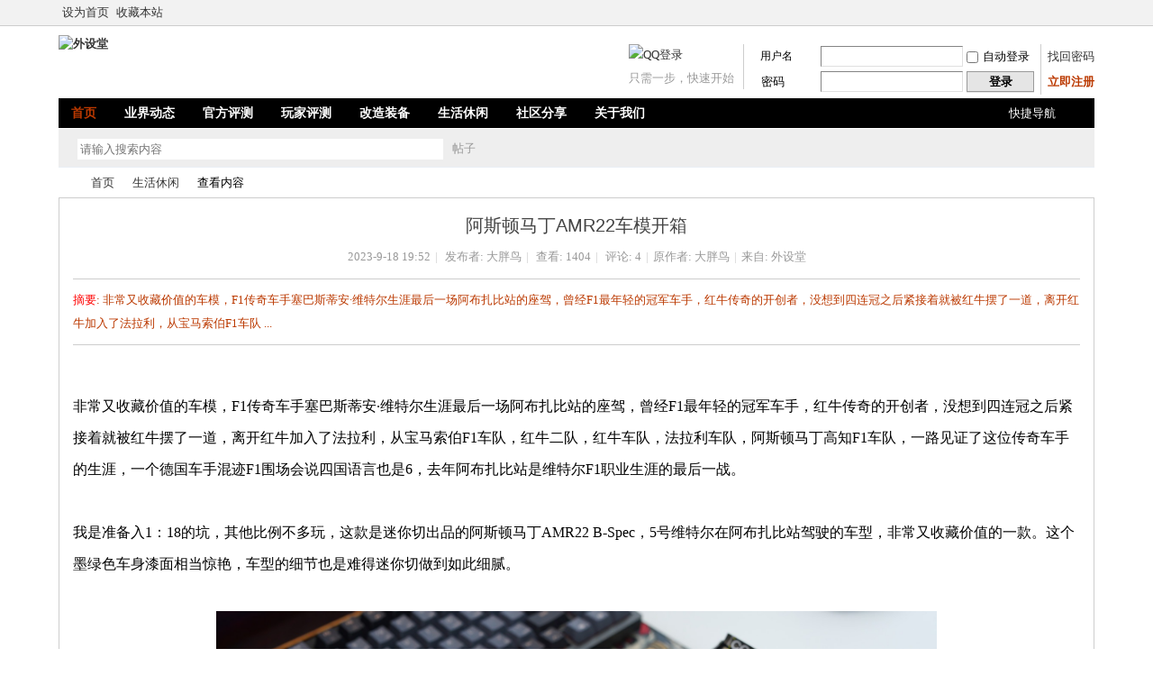

--- FILE ---
content_type: text/html; charset=gbk
request_url: https://www.weistang.com/article-23737-1.html
body_size: 7181
content:
<!DOCTYPE html PUBLIC "-//W3C//DTD XHTML 1.0 Transitional//EN" "http://www.w3.org/TR/xhtml1/DTD/xhtml1-transitional.dtd">
<html xmlns="http://www.w3.org/1999/xhtml">
<head>
<meta http-equiv="Content-Type" content="text/html; charset=gbk" />
<title>阿斯顿马丁AMR22车模开箱 - 生活休闲 - 外设堂 -  Powered by Discuz!</title>

<meta name="keywords" content="阿斯顿马丁AMR22车模开箱非常又收藏价值的车模，F1传奇车手塞巴斯蒂安·维特尔生涯最后一场阿布扎比站的座驾，曾经F1最年轻的冠军车手，红牛传奇的开创者，没想到四连冠之后紧接着就被红牛摆了一道，离开红牛加入了法拉利，从宝马索伯F1车队 ..." />
<meta name="description" content="非常又收藏价值的车模，F1传奇车手塞巴斯蒂安·维特尔生涯最后一场阿布扎比站的座驾，曾经F1最年轻的冠军车手，红牛传奇的开创者，没想到四连冠之后紧接着就被红牛摆了一道，离开红牛加入了法拉利，从宝马索伯F1车队 ...,阿斯顿马丁AMR22车模开箱,外设堂 " />
<meta name="generator" content="Discuz! X3.4" />
<meta name="author" content="Discuz! Team and Comsenz UI Team" />
<meta name="copyright" content="2001-2021 Tencent Cloud." />
<meta name="MSSmartTagsPreventParsing" content="True" />
<meta http-equiv="MSThemeCompatible" content="Yes" />
<base href="https://www.weistang.com/" /><link rel="stylesheet" type="text/css" href="data/cache/style_1_common.css?uzv" /><link rel="stylesheet" type="text/css" href="data/cache/style_1_portal_view.css?uzv" /><script type="text/javascript">var STYLEID = '1', STATICURL = 'static/', IMGDIR = 'template/default/images', VERHASH = 'uzv', charset = 'gbk', discuz_uid = '0', cookiepre = 'ghKd_2132_', cookiedomain = '', cookiepath = '/', showusercard = '1', attackevasive = '0', disallowfloat = 'newthread', creditnotice = '1|节操|,2|评测|', defaultstyle = '', REPORTURL = 'aHR0cHM6Ly93d3cud2Vpc3RhbmcuY29tL2FydGljbGUtMjM3MzctMS5odG1s', SITEURL = 'https://www.weistang.com/', JSPATH = 'data/cache/', CSSPATH = 'data/cache/style_', DYNAMICURL = '';</script>
<script src="data/cache/common.js?uzv" type="text/javascript"></script>
<meta name="application-name" content="外设堂" />
<meta name="msapplication-tooltip" content="外设堂" />
<meta name="msapplication-task" content="name=首页;action-uri=https://www.weistang.com/portal.php;icon-uri=https://www.weistang.com/template/default/images/portal.ico" /><meta name="msapplication-task" content="name=社区分享;action-uri=https://www.weistang.com/forum.php;icon-uri=https://www.weistang.com/template/default/images/bbs.ico" />
<script src="data/cache/portal.js?uzv" type="text/javascript"></script>
</head>

<body id="nv_portal" class="pg_view" onkeydown="if(event.keyCode==27) return false;">
<div id="append_parent"></div><div id="ajaxwaitid"></div>
<div id="toptb" class="cl">
<div class="wp">
<div class="z"><a href="javascript:;"  onclick="setHomepage('https://www.weistang.com/');">设为首页</a><a href="https://www.weistang.com/"  onclick="addFavorite(this.href, '外设堂');return false;">收藏本站</a></div>
<div class="y">
<a id="switchblind" href="javascript:;" onclick="toggleBlind(this)" title="开启辅助访问" class="switchblind">开启辅助访问</a>
</div>
</div>
</div>

<div id="hd">
<div class="wp">
<div class="hdc cl"><h2><a href="https://www.weistang.com/" title="外设堂"><img src="template/default/images/logo.png" alt="外设堂" border="0" /></a></h2><script src="data/cache/logging.js?uzv" type="text/javascript"></script>
<form method="post" autocomplete="off" id="lsform" action="member.php?mod=logging&amp;action=login&amp;loginsubmit=yes&amp;infloat=yes&amp;lssubmit=yes" onsubmit="return lsSubmit();">
<div class="fastlg cl">
<span id="return_ls" style="display:none"></span>
<div class="y pns">
<table cellspacing="0" cellpadding="0">
<tr>
<td>
<span class="ftid">
<select name="fastloginfield" id="ls_fastloginfield" width="40" tabindex="900">
<option value="username">用户名</option>
<option value="email">Email</option>
</select>
</span>
<script type="text/javascript">simulateSelect('ls_fastloginfield')</script>
</td>
<td><input type="text" name="username" id="ls_username" autocomplete="off" class="px vm" tabindex="901" /></td>
<td class="fastlg_l"><label for="ls_cookietime"><input type="checkbox" name="cookietime" id="ls_cookietime" class="pc" value="2592000" tabindex="903" />自动登录</label></td>
<td>&nbsp;<a href="javascript:;" onclick="showWindow('login', 'member.php?mod=logging&action=login&viewlostpw=1')">找回密码</a></td>
</tr>
<tr>
<td><label for="ls_password" class="z psw_w">密码</label></td>
<td><input type="password" name="password" id="ls_password" class="px vm" autocomplete="off" tabindex="902" /></td>
<td class="fastlg_l"><button type="submit" class="pn vm" tabindex="904" style="width: 75px;"><em>登录</em></button></td>
<td>&nbsp;<a href="member.php?mod=register" class="xi2 xw1">立即注册</a></td>
</tr>
</table>
<input type="hidden" name="quickforward" value="yes" />
<input type="hidden" name="handlekey" value="ls" />
</div>

<div class="fastlg_fm y" style="margin-right: 10px; padding-right: 10px">
<p><a href="https://www.weistang.com/connect.php?mod=login&op=init&referer=portal.php%3Fmod%3Dview%26aid%3D23737%26page%3D1&statfrom=login_simple"><img src="template/default/images/qq_login.gif" class="vm" alt="QQ登录" /></a></p>
<p class="hm xg1" style="padding-top: 2px;">只需一步，快速开始</p>
</div>
</div>
</form>

</div>

<div id="nv">
<a href="javascript:;" id="qmenu" onmouseover="delayShow(this, function () {showMenu({'ctrlid':'qmenu','pos':'34!','ctrlclass':'a','duration':2});showForummenu(0);})">快捷导航</a>
<ul><li class="a" id="mn_portal" ><a href="https://www.weistang.com/portal.php" hidefocus="true" title="Portal"  >首页<span>Portal</span></a></li><li id="mn_Ndebe" onmouseover="showMenu({'ctrlid':this.id,'ctrlclass':'hover','duration':2})"><a href="https://www.weistang.com/news/" hidefocus="true" target="_blank"  >业界动态</a></li><li id="mn_Nd280" onmouseover="showMenu({'ctrlid':this.id,'ctrlclass':'hover','duration':2})"><a href="https://www.weistang.com/reviews/" hidefocus="true"  >官方评测</a></li><li id="mn_Nfa61" ><a href="https://www.weistang.com/extreme/" hidefocus="true"  >玩家评测</a></li><li id="mn_N9536" onmouseover="showMenu({'ctrlid':this.id,'ctrlclass':'hover','duration':2})"><a href="https://www.weistang.com/diy/" hidefocus="true"  >改造装备</a></li><li id="mn_Nb008" ><a href="https://www.weistang.com/life/" hidefocus="true"  >生活休闲</a></li><li id="mn_forum" ><a href="https://www.weistang.com/forum.php" hidefocus="true" title="BBS"  >社区分享<span>BBS</span></a></li><li id="mn_P26" ><a href="https://www.weistang.com/portal.php?mod=list&catid=26" hidefocus="true"  >关于我们</a></li></ul>
</div>
<ul class="p_pop h_pop" id="mn_Ndebe_menu" style="display: none"><li><a href="https://www.weistang.com/portal.php?mod=list&catid=2" hidefocus="true" >键盘</a></li><li><a href="https://www.weistang.com/portal.php?mod=list&catid=8" hidefocus="true" >鼠标</a></li><li><a href="https://www.weistang.com/portal.php?mod=list&catid=21" hidefocus="true" >AI</a></li><li><a href="https://www.weistang.com/portal.php?mod=list&catid=3" hidefocus="true" >图形</a></li><li><a href="https://www.weistang.com/portal.php?mod=list&catid=35" hidefocus="true" >游戏</a></li><li><a href="https://www.weistang.com/portal.php?mod=list&catid=4" hidefocus="true" >存储</a></li><li><a href="https://www.weistang.com/portal.php?mod=list&catid=6" hidefocus="true" >手持</a></li><li><a href="https://www.weistang.com/portal.php?mod=list&catid=34" hidefocus="true" >主机</a></li><li><a href="https://www.weistang.com/portal.php?mod=list&catid=5" hidefocus="true" >相机</a></li><li><a href="https://www.weistang.com/portal.php?mod=list&catid=22" hidefocus="true" >笔电</a></li><li><a href="https://www.weistang.com/portal.php?mod=list&catid=33" hidefocus="true" >汽车</a></li><li><a href="https://www.weistang.com/portal.php?mod=list&catid=27" hidefocus="true" >创意</a></li><li><a href="https://www.weistang.com/portal.php?mod=list&catid=23" hidefocus="true" >硬件</a></li><li><a href="https://www.weistang.com/portal.php?mod=list&catid=24" hidefocus="true" >厂商</a></li></ul><ul class="p_pop h_pop" id="mn_Nd280_menu" style="display: none"><li><a href="https://www.weistang.com/portal.php?mod=list&catid=10" hidefocus="true" >键盘</a></li><li><a href="https://www.weistang.com/portal.php?mod=list&catid=11" hidefocus="true" >鼠标</a></li><li><a href="https://www.weistang.com/portal.php?mod=list&catid=12" hidefocus="true" >硬件</a></li><li><a href="https://www.weistang.com/portal.php?mod=list&catid=13" hidefocus="true" >水冷</a></li><li><a href="https://www.weistang.com/portal.php?mod=list&catid=14" hidefocus="true" >存储</a></li><li><a href="https://www.weistang.com/portal.php?mod=list&catid=28" hidefocus="true" >音频</a></li><li><a href="https://www.weistang.com/portal.php?mod=list&catid=15" hidefocus="true" >数码</a></li><li><a href="https://www.weistang.com/portal.php?mod=list&catid=32" hidefocus="true" >工具</a></li></ul><ul class="p_pop h_pop" id="mn_N9536_menu" style="display: none"><li><a href="https://www.weistang.com/portal.php?mod=list&catid=18" hidefocus="true" >玩家改造</a></li><li><a href="https://www.weistang.com/portal.php?mod=list&catid=19" hidefocus="true" >玩家装备</a></li></ul><div id="mu" class="cl">
</div><div id="scbar" class="cl">
<form id="scbar_form" method="post" autocomplete="off" onsubmit="searchFocus($('scbar_txt'))" action="search.php?searchsubmit=yes" target="_blank">
<input type="hidden" name="mod" id="scbar_mod" value="search" />
<input type="hidden" name="formhash" value="accf8548" />
<input type="hidden" name="srchtype" value="title" />
<input type="hidden" name="srhfid" value="0" />
<input type="hidden" name="srhlocality" value="portal::view" />
<table cellspacing="0" cellpadding="0">
<tr>
<td class="scbar_icon_td"></td>
<td class="scbar_txt_td"><input type="text" name="srchtxt" id="scbar_txt" value="请输入搜索内容" autocomplete="off" x-webkit-speech speech /></td>
<td class="scbar_type_td"><a href="javascript:;" id="scbar_type" class="xg1" onclick="showMenu(this.id)" hidefocus="true">搜索</a></td>
<td class="scbar_btn_td"><button type="submit" name="searchsubmit" id="scbar_btn" sc="1" class="pn pnc" value="true"><strong class="xi2">搜索</strong></button></td>
<td class="scbar_hot_td">
<div id="scbar_hot">
</div>
</td>
</tr>
</table>
</form>
</div>
<ul id="scbar_type_menu" class="p_pop" style="display: none;"><li><a href="javascript:;" rel="article">文章</a></li><li><a href="javascript:;" rel="forum" class="curtype">帖子</a></li><li><a href="javascript:;" rel="user">用户</a></li></ul>
<script type="text/javascript">
initSearchmenu('scbar', '');
</script>
</div>
</div>

<style>video::-internal-media-controls-download-button {display:none;}video::-webkit-media-controls-enclosure {overflow:hidden;}video::-webkit-media-controls-panel {width: calc(100% + 30px); }audio::-internal-media-controls-download-button {display:none;}audio::-webkit-media-controls-enclosure {overflow:hidden;}audio::-webkit-media-controls-panel {width: calc(100% + 30px); }</style>
<div id="wp" class="wp">
<!--[name]!portalcategory_viewtplname![/name]-->

<script src="data/cache/forum_viewthread.js?uzv" type="text/javascript"></script>
<script type="text/javascript">zoomstatus = parseInt(1), imagemaxwidth = '800', aimgcount = new Array();</script>
<div id="pt" class="bm cl">
<div class="z">
<a href="./" class="nvhm" title="首页">外设堂</a> <em>&rsaquo;</em>
<a href="https://www.weistang.com/portal.php">首页</a> <em>&rsaquo;</em><a href="https://www.weistang.com/life/">生活休闲</a> <em>&rsaquo;</em>
查看内容
</div>
</div>

<style id="diy_style" type="text/css"></style>
<div class="wp">
<!--[diy=diy1]--><div id="diy1" class="area"></div><!--[/diy]-->
</div>
<div id="ct" class="ct2 wp cl">
<div class="mn">
<div class="bm vw">
<div class="h hm">
<h1 class="ph">阿斯顿马丁AMR22车模开箱 </h1>
<p class="xg1">
2023-9-18 19:52<span class="pipe">|</span>
发布者: <a href="https://www.weistang.com/space-uid-3.html">大胖鸟</a><span class="pipe">|</span>
查看: <em id="_viewnum">1404</em><span class="pipe">|</span>
评论: <a href="https://www.weistang.com/thread-124102-1-1.html" title="查看全部评论"><em id="_commentnum">4</em></a><span class="pipe">|</span>原作者: 大胖鸟<span class="pipe">|</span>来自: 外设堂</p>
</div>

<!--[diy=diysummarytop]--><div id="diysummarytop" class="area"></div><!--[/diy]-->

<div class="s"><div><strong>摘要</strong>: 非常又收藏价值的车模，F1传奇车手塞巴斯蒂安·维特尔生涯最后一场阿布扎比站的座驾，曾经F1最年轻的冠军车手，红牛传奇的开创者，没想到四连冠之后紧接着就被红牛摆了一道，离开红牛加入了法拉利，从宝马索伯F1车队 ...</div></div>
<!--[diy=diysummarybottom]--><div id="diysummarybottom" class="area"></div><!--[/diy]-->

<div class="d">

<!--[diy=diycontenttop]--><div id="diycontenttop" class="area"></div><!--[/diy]-->

<table cellpadding="0" cellspacing="0" class="vwtb"><tr><td id="article_content"><br>
非常又收藏价值的车模，F1传奇车手塞巴斯蒂安·维特尔生涯最后一场阿布扎比站的座驾，曾经F1最年轻的冠军车手，红牛传奇的开创者，没想到四连冠之后紧接着就被红牛摆了一道，离开红牛加入了法拉利，从宝马索伯F1车队，红牛二队，红牛车队，法拉利车队，阿斯顿马丁高知F1车队，一路见证了这位传奇车手的生涯，一个德国车手混迹F1围场会说四国语言也是6，去年阿布扎比站是维特尔F1职业生涯的最后一战。<br>
<br>
我是准备入1：18的坑，其他比例不多玩，这款是迷你切出品的阿斯顿马丁AMR22 B-Spec，5号维特尔在阿布扎比站驾驶的车型，非常又收藏价值的一款。这个墨绿色车身漆面相当惊艳，车型的细节也是难得迷你切做到如此细腻。<br>
<br>
<div align="center"><img id="_aimg_240320" aid="240320"
						zoomfile="data/attachment/forum/202309/18/190905hs27qg55kmoqz2o5.jpg"
						src="data/attachment/forum/202309/18/190905hs27qg55kmoqz2o5.jpg" class="zoom" onclick="zoom(this, this.src, 0, 0, 0)" width="800" alt="DSC_5466.JPG" title="DSC_5466.JPG" w="1680" /></div><br>
<br>
<div align="center"><img id="_aimg_240322" aid="240322"
						zoomfile="data/attachment/forum/202309/18/190905irx4lx1hfzlt44gq.jpg"
						src="data/attachment/forum/202309/18/190905irx4lx1hfzlt44gq.jpg" class="zoom" onclick="zoom(this, this.src, 0, 0, 0)" width="800" alt="DSC_5468.JPG" title="DSC_5468.JPG" w="1680" /></div><br>
<br>
<div align="center"><img id="_aimg_240321" aid="240321"
						zoomfile="data/attachment/forum/202309/18/190905bfif0dkkdmf41ymf.jpg"
						src="data/attachment/forum/202309/18/190905bfif0dkkdmf41ymf.jpg" class="zoom" onclick="zoom(this, this.src, 0, 0, 0)" width="800" alt="DSC_5467.JPG" title="DSC_5467.JPG" w="1680" /></div><br>
<br>
<div align="center"><img id="_aimg_240323" aid="240323"
						zoomfile="data/attachment/forum/202309/18/190906unqdbe38m8d81e3m.jpg"
						src="data/attachment/forum/202309/18/190906unqdbe38m8d81e3m.jpg" class="zoom" onclick="zoom(this, this.src, 0, 0, 0)" width="800" alt="DSC_5469.JPG" title="DSC_5469.JPG" w="1680" /></div><br>
<br>
<div align="center"><img id="_aimg_240324" aid="240324"
						zoomfile="data/attachment/forum/202309/18/190906j262uj2q4hym2mvh.jpg"
						src="data/attachment/forum/202309/18/190906j262uj2q4hym2mvh.jpg" class="zoom" onclick="zoom(this, this.src, 0, 0, 0)" width="800" alt="DSC_5470.JPG" title="DSC_5470.JPG" w="1680" /></div><br>
<br>
<div align="center"><img id="_aimg_240328" aid="240328"
						zoomfile="data/attachment/forum/202309/18/190907xwueh2refqtyfyfh.jpg"
						src="data/attachment/forum/202309/18/190907xwueh2refqtyfyfh.jpg" class="zoom" onclick="zoom(this, this.src, 0, 0, 0)" width="800" alt="DSC_5477.JPG" title="DSC_5477.JPG" w="1680" /></div><br>
<br>
<div align="center"><img id="_aimg_240325" aid="240325"
						zoomfile="data/attachment/forum/202309/18/190906ci1vft4i4h7ggftz.jpg"
						src="data/attachment/forum/202309/18/190906ci1vft4i4h7ggftz.jpg" class="zoom" onclick="zoom(this, this.src, 0, 0, 0)" width="800" alt="DSC_5472.JPG" title="DSC_5472.JPG" w="1680" /></div><br>
<br>
<div align="center"><img id="_aimg_240326" aid="240326"
						zoomfile="data/attachment/forum/202309/18/190907ovj15kkj9vk59qgt.jpg"
						src="data/attachment/forum/202309/18/190907ovj15kkj9vk59qgt.jpg" class="zoom" onclick="zoom(this, this.src, 0, 0, 0)" width="800" alt="DSC_5473.JPG" title="DSC_5473.JPG" w="1680" /></div><br>
<br>
<div align="center"><img id="_aimg_240327" aid="240327"
						zoomfile="data/attachment/forum/202309/18/190907f83iqbc9lcm8228l.jpg"
						src="data/attachment/forum/202309/18/190907f83iqbc9lcm8228l.jpg" class="zoom" onclick="zoom(this, this.src, 0, 0, 0)" width="800" alt="DSC_5475.JPG" title="DSC_5475.JPG" w="1680" /></div><br>
<br>
<div align="center"><img id="_aimg_240329" aid="240329"
						zoomfile="data/attachment/forum/202309/18/190907vwrrbvhbq9imhzvw.jpg"
						src="data/attachment/forum/202309/18/190907vwrrbvhbq9imhzvw.jpg" class="zoom" onclick="zoom(this, this.src, 0, 0, 0)" width="800" alt="DSC_5478.JPG" title="DSC_5478.JPG" w="1680" /></div><br>
<br>
<div align="center"><img id="_aimg_240330" aid="240330"
						zoomfile="data/attachment/forum/202309/18/190908zcopuu8fcuyu4p6l.jpg"
						src="data/attachment/forum/202309/18/190908zcopuu8fcuyu4p6l.jpg" class="zoom" onclick="zoom(this, this.src, 0, 0, 0)" width="800" alt="DSC_5479.JPG" title="DSC_5479.JPG" w="1680" /></div><br>
<br>
<div align="left">　　刚刚结束的新加坡站，阿斯顿马丁车队也是遭遇事故，红牛也是屋漏偏逢连夜雨，小赛恩斯在红牛双车纷纷退赛的情况下拿到了冠军。</div><br>
<br>
<div align="center"><img id="_aimg_240331" aid="240331"
						zoomfile="data/attachment/forum/202309/18/193724qmylv00mmzcmme66.jpg"
						src="data/attachment/forum/202309/18/193724qmylv00mmzcmme66.jpg" class="zoom" onclick="zoom(this, this.src, 0, 0, 0)" width="800" alt="11.jpg" title="11.jpg" w="1407" /></div><br>
<br>
<div align="left">　　阿斯顿马丁的斯托尔遭遇事故，车都快分解了，还好人没事，不知道他爹还会不会让他继续留在车队。</div><br>
<br></td></tr></table>

<!--[diy=diycontentbottom]--><div id="diycontentbottom" class="area"></div><!--[/diy]-->

<script src="data/cache/home.js?uzv" type="text/javascript"></script>
<div id="click_div"><table cellpadding="0" cellspacing="0" class="atd">
<tr></tr>
</table>
<script type="text/javascript">
function errorhandle_clickhandle(message, values) {
if(values['id']) {
showCreditPrompt();
show_click(values['idtype'], values['id'], values['clickid']);
}
}
</script>

</div>


<!--[diy=diycontentclickbottom]--><div id="diycontentclickbottom" class="area"></div><!--[/diy]-->

</div>

<div class="o cl ptm pbm">
<a href="https://www.weistang.com/home.php?mod=spacecp&amp;ac=favorite&amp;type=article&amp;id=23737&amp;handlekey=favoritearticlehk_23737" id="a_favorite" onclick="showWindow(this.id, this.href, 'get', 0);" class="oshr ofav">收藏</a>
<a href="misc.php?mod=invite&amp;action=article&amp;id=23737" id="a_invite" onclick="showWindow('invite', this.href, 'get', 0);" class="oshr oivt">邀请</a>
</div>
<div class="pren pbm cl">
<em>上一篇：<a href="https://www.weistang.com/article-23720-1.html">塑料F1车迷行动支持中国首位F1车手</a></em><em>下一篇：<a href="https://www.weistang.com/article-23756-1.html">继续开箱！Spark梅奔AMG W13</a></em></div>
</div>

<!--[diy=diycontentrelatetop]--><div id="diycontentrelatetop" class="area"></div><!--[/diy]--><div id="related_article" class="bm">
<div class="bm_h cl">
<h3>相关阅读</h3>
</div>
<div class="bm_c">
<ul class="xl xl2 cl" id="raid_div"><input type="hidden" value="23756" />
<li>&bull; <a href="https://www.weistang.com/article-23756-1.html">继续开箱！Spark梅奔AMG W13</a></li>
<input type="hidden" value="23781" />
<li>&bull; <a href="https://www.weistang.com/article-23781-1.html">F1最帅车模 不接反驳！</a></li>
<input type="hidden" value="23835" />
<li>&bull; <a href="https://www.weistang.com/article-23835-1.html">迷你切雷诺R.S.19车模开箱</a></li>
<input type="hidden" value="24021" />
<li>&bull; <a href="https://www.weistang.com/article-24021-1.html">Looksmart 43比例F1-75开箱</a></li>
</ul>
</div>
</div>

<!--[diy=diycontentrelate]--><div id="diycontentrelate" class="area"></div><!--[/diy]-->

<div id="comment" class="bm">
<div class="bm_h cl">
<a href="javascript:;" class="y xi2" onclick="location.href=location.href.replace(/(\#.*)/, '')+'#cform';$('message').focus();return false;">发表评论</a>
<h3>最新评论</h3>
</div>
<div id="comment_ul" class="bm_c"><a name="comment_anchor_403120"></a>
<dl id="comment_403120_li" class="ptm pbm bbda cl">
<dt class="mbm">
<span class="y xw0 xi2">
<a href="javascript:;" onclick="portal_comment_requote(403120, '23737');">引用</a> </span>
<a href="https://www.weistang.com/space-uid-9553.html" class="xi2 xw1" c="1">paulshek</a>
<span class="xg1 xw0">2023-9-21 15:28</span>
</dt>
<dd>明年好像有上海分站 胖鸟回去看么</dd>
</dl><a name="comment_anchor_403194"></a>
<dl id="comment_403194_li" class="ptm pbm bbda cl">
<dt class="mbm">
<span class="y xw0 xi2">
<a href="javascript:;" onclick="portal_comment_requote(403194, '23737');">引用</a> </span>
<a href="https://www.weistang.com/space-uid-3.html" class="xi2 xw1" c="1">大胖鸟</a>
<span class="xg1 xw0">2023-9-27 03:09</span>
</dt>
<dd><div class="quote"><blockquote><font size="2"><a href="https://www.weistang.com/forum.php?mod=redirect&amp;goto=findpost&amp;pid=403120&amp;ptid=124102" target="_blank"><font color="#999999">paulshek 发表于 2023-9-21 15:28</font></a></font><br />
明年好像有上海分站 胖鸟回去看么</blockquote></div><br />
估计票都买不到 不对，是抢不到</dd>
</dl><a name="comment_anchor_403215"></a>
<dl id="comment_403215_li" class="ptm pbm bbda cl">
<dt class="mbm">
<span class="y xw0 xi2">
<a href="javascript:;" onclick="portal_comment_requote(403215, '23737');">引用</a> </span>
<a href="https://www.weistang.com/space-uid-240.html" class="xi2 xw1" c="1">zhqy</a>
<span class="xg1 xw0">2023-9-27 21:17</span>
</dt>
<dd>这车模漂亮</dd>
</dl><a name="comment_anchor_403274"></a>
<dl id="comment_403274_li" class="ptm pbm bbda cl">
<dt class="mbm">
<span class="y xw0 xi2">
<a href="javascript:;" onclick="portal_comment_requote(403274, '23737');">引用</a> </span>
<a href="https://www.weistang.com/space-uid-3.html" class="xi2 xw1" c="1">大胖鸟</a>
<span class="xg1 xw0">2023-10-7 13:21</span>
</dt>
<dd><div class="quote"><blockquote><font size="2"><a href="https://www.weistang.com/forum.php?mod=redirect&amp;goto=findpost&amp;pid=403215&amp;ptid=124102" target="_blank"><font color="#999999">zhqy 发表于 2023-9-27 21:17</font></a></font><br />
这车模漂亮</blockquote></div><br />
年轻人的第一台阿斯顿马丁</dd>
</dl><p class="ptm pbm"><a href="https://www.weistang.com/thread-124102-1-1.html" class="xi2">查看全部评论(<em id="_commentnum">4</em>)</a></p><form id="cform" name="cform" action="forum.php?mod=post&action=reply&tid=124102&replysubmit=yes&infloat=yes&handlekey=fastpost" method="post" autocomplete="off">
<div class="tedt">
<div class="area">
<textarea name="message" rows="3" class="pt" id="message" onkeydown="ctrlEnter(event, 'commentsubmit_btn');"></textarea>
</div>
</div>

<input type="hidden" name="portal_referer" value="portal.php?mod=view&aid=23737#comment">
<input type="hidden" name="referer" value="portal.php?mod=view&aid=23737#comment" />
<input type="hidden" name="id" value="124102" />
<input type="hidden" name="idtype" value="tid" />
<input type="hidden" name="aid" value="23737">
<input type="hidden" name="formhash" value="accf8548">
<input type="hidden" name="replysubmit" value="true">
<input type="hidden" name="commentsubmit" value="true" />
<p class="ptn"><button type="submit" name="commentsubmit_btn" id="commentsubmit_btn" value="true" class="pn"><strong>评论</strong></button></p>
</form>
</div>
</div>
<!--[diy=diycontentcomment]--><div id="diycontentcomment" class="area"></div><!--[/diy]-->


</div>
<div class="sd pph">


<div class="drag">
<!--[diy=diyrighttop]--><div id="diyrighttop" class="area"></div><!--[/diy]-->
</div>

<div class="bm">
<div class="bm_h cl">
<h2>相关分类</h2>
</div>
<div class="bm_c">
<ul class="xl xl2 cl"><li><a href="https://www.weistang.com/news/">业界动态</a></li>
<li><a href="https://www.weistang.com/reviews/">官方评测</a></li>
<li><a href="https://www.weistang.com/extreme/">玩家评测</a></li>
<li><a href="https://www.weistang.com/diy/">改造装备</a></li>
<li><a href="https://www.weistang.com/mod/">水冷MOD</a></li>
<li><a href="https://www.weistang.com/life/">生活休闲</a></li>
<li><a href="https://www.weistang.com/portal.php?mod=list&catid=26">关于我们</a></li>
</ul>
</div>
</div>

<div class="drag">
<!--[diy=diy2]--><div id="diy2" class="area"></div><!--[/diy]-->
</div>


</div>
</div>


<div class="wp mtn">
<!--[diy=diy3]--><div id="diy3" class="area"></div><!--[/diy]-->
</div>
<input type="hidden" id="portalview" value="1">	</div>
<div id="ft" class="wp cl">
<div id="flk" class="y">
<p>
<a href="https://www.weistang.com/forum.php?mobile=yes" >手机版</a><span class="pipe">|</span><strong><a href="https://www.weistang.com/" target="_blank">外设堂</a></strong>
( <a href="https://beian.miit.gov.cn/" target="_blank">辽ICP备13014379号</a> )<a href="http://www.beian.gov.cn/portal/registerSystemInfo?recordcode=21010202000549" target="_blank"><img src="static/image/common/gongan.png">辽公网安备 21010202000549号</a>
</p>
<p class="xs0">
GMT+8, 2026-1-26 06:55<span id="debuginfo">
, Processed in 0.085312 second(s), 24 queries
, Gzip On.
</span>
</p>
</div>
<div id="frt">
<p>Powered by <strong><a href="http://www.discuz.net" target="_blank">Discuz!</a></strong> <em>X3.4</em></p>
<p class="xs0">Copyright &copy; 2001-2021, Tencent Cloud.</p>
</div></div>
<script src="home.php?mod=misc&ac=sendmail&rand=1769381706" type="text/javascript"></script>

<div id="scrolltop">
<span hidefocus="true"><a title="返回顶部" onclick="window.scrollTo('0','0')" class="scrolltopa" ><b>返回顶部</b></a></span>
</div>
<script type="text/javascript">_attachEvent(window, 'scroll', function () { showTopLink(); });checkBlind();</script>
</body>
</html>
